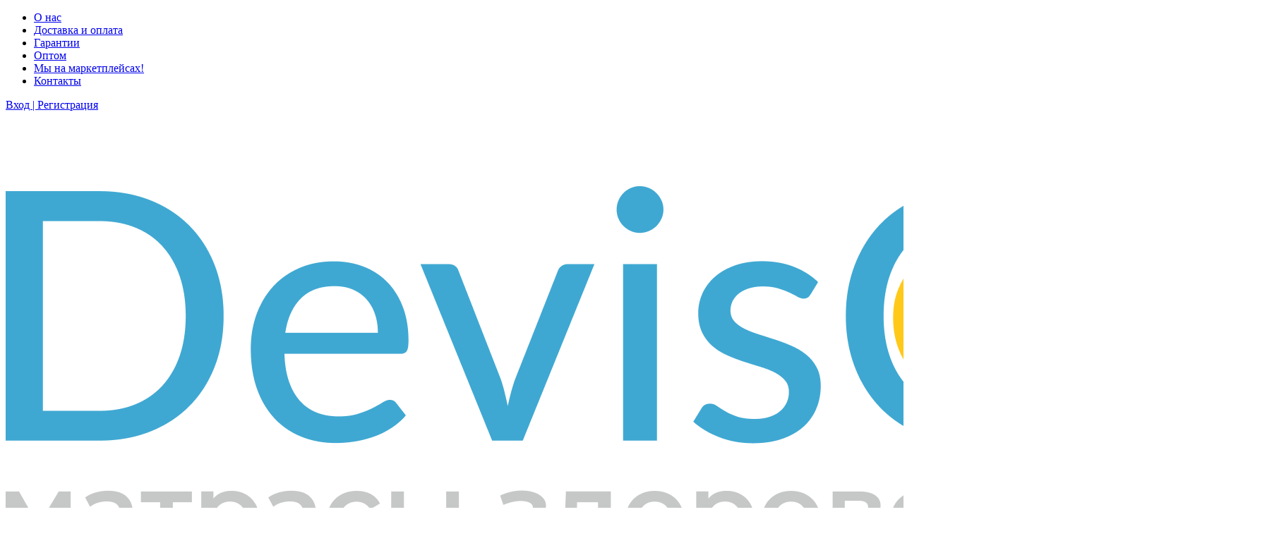

--- FILE ---
content_type: text/html; charset=utf-8
request_url: https://devison.ru/o-nas.html
body_size: 12143
content:
<!DOCTYPE html>
<html lang="ru" prefix="og: http://ogp.me/ns#">

<head>
    <meta http-equiv="Content-Type" content="text/html; charset=utf-8" />
    <meta name="viewport" content="width=device-width, initial-scale=1.0" />
    <meta name="csrf-token" content="7d0ccc2f5b577c72a298b19b201e509e9c7284b920c6fdd7a227e785d637aa3e" />
    <title>О компании Девисон &mdash; фабрика производитель ортопедических матрасов и товаров для сна &mdash; DEVISON</title>
<meta name="description" content="Официальный сайт интернет-магазина Devison. Собственное производство матрасов и товаров для сна, более 15 лет на рынке, контроль качества, экологичные материалы и доставка по всей России." />
<link rel="canonical" href="https://devison.ru/o-nas.html" />
<meta property="og:type" content="website">
<meta property="og:url" content="https://devison.ru/o-nas.html">
<meta property="og:title" content="О компании Девисон &mdash; фабрика производитель ортопедических матрасов и товаров для сна &mdash; DEVISON"/>
<meta property="og:description" content="Официальный сайт интернет-магазина Devison. Собственное производство матрасов и товаров для сна, более 15 лет на рынке, контроль качества, экологичные материалы и доставка по всей России."/>
<meta property="og:image" content="https://devison.ru/themes/devison/images/article/1.png"/>
<meta property="og:image:height" content="85"/>
<meta property="og:image:width" content="105"/>
<script>
const base_slug = 'shop';
const Currency = 'руб.';
const langEmptySmallCart = '<div class="cart-empty"><div class="cart-empty__icon"><svg width="1em" height="1em" viewBox="0 0 16 16" class="bi bi-cart-dash" fill="currentColor" xmlns="http://www.w3.org/2000/svg"><path fill-rule="evenodd" d="M6 7.5a.5.5 0 0 1 .5-.5h4a.5.5 0 0 1 0 1h-4a.5.5 0 0 1-.5-.5z"/><path fill-rule="evenodd" d="M0 1.5A.5.5 0 0 1 .5 1H2a.5.5 0 0 1 .485.379L2.89 3H14.5a.5.5 0 0 1 .491.592l-1.5 8A.5.5 0 0 1 13 12H4a.5.5 0 0 1-.491-.408L2.01 3.607 1.61 2H.5a.5.5 0 0 1-.5-.5zM3.102 4l1.313 7h8.17l1.313-7H3.102zM5 12a2 2 0 1 0 0 4 2 2 0 0 0 0-4zm7 0a2 2 0 1 0 0 4 2 2 0 0 0 0-4zm-7 1a1 1 0 1 0 0 2 1 1 0 0 0 0-2zm7 0a1 1 0 1 0 0 2 1 1 0 0 0 0-2z"/></svg></div><div class="cart-empty__title">Ваша корзина пуста</div><p class="cart-empty__text">Выберите в каталоге интересующий товар и нажмите кнопку «В корзину».</p></div>';
</script>
<link href="/public/assets/plugins/swiper/swiper-bundle.min.css?t=1760705383"  rel="stylesheet" />
<link href="/public/assets/plugins/bootstrap/bootstrap.css?t=1760705383"  rel="stylesheet" />
<link href="/themes/devison/css/template.css?t=1760705383"  rel="stylesheet" />
<link href="/themes/devison/css/variables.css?t=1760705383"  rel="stylesheet" />
<link href="/themes/devison/css/custom.css?t=1760705383"  rel="stylesheet" />
<link href="/themes/devison/css/devison.css?t=1760705383"  rel="stylesheet" />
    <link rel="shortcut icon" href="/upload/site/favicon.ico" type="image/x-icon">
    <!-- Yandex.Metrika counter --> <script type="text/javascript">     (function(m,e,t,r,i,k,a){         m[i]=m[i]||function(){(m[i].a=m[i].a||[]).push(arguments)};         m[i].l=1*new Date();         for (var j = 0; j < document.scripts.length; j++) {if (document.scripts[j].src === r) { return; }}         k=e.createElement(t),a=e.getElementsByTagName(t)[0],k.async=1,k.src=r,a.parentNode.insertBefore(k,a)     })(window, document,'script','https://mc.yandex.ru/metrika/tag.js', 'ym');      ym(46515588, 'init', {webvisor:true, clickmap:true, accurateTrackBounce:true, trackLinks:true}); </script> <noscript><div><img src="https://mc.yandex.ru/watch/46515588" style="position:absolute; left:-9999px;" alt=""  class="img-responsive" ></div></noscript> <!-- /Yandex.Metrika counter -->   
<meta name="yandex-verification" content="178bdad77c03439b" />
<meta name="google-site-verification" content="B-eeKJqCZDPftvYbygCzNzSrXpQK-LnnI1a_HyvFUAk" /></head>

<body class="desktop content">
    
    <header class="page-header">

        <div class="page-header__top">
            <div class="container">
                <div class="page-header__top-inner">
                                    <div class="page-header__top-menu">
                        
<ul id="mainmenu" class="sm sm-clean">
        <li class=""><a  href="/o-nas.html" target="_self" >О нас</a></li><li class=""><a  href="/dostavka.html" target="_self" >Доставка и оплата</a></li><li class=""><a  href="/garantii.html" target="_self" >Гарантии</a></li><li class=""><a  href="/matrasy-optom.html" target="_self" >Оптом</a></li><li class=""><a  href="/my-na-marketpleisah.html" target="_self" >Мы на маркетплейсах!</a></li><li class=""><a  href="/kontakty.html" target="_self" >Контакты</a></li></ul>                    </div>
                    <div class="page-header__login-links">
				    <a class="page-header__login-link" href="/personal/enter"><span
        class="page-header__login-link-icon"></span><span>Вход | Регистрация</span></a></div>
	
                </div>
            </div>
        </div>

        <div class="page-header__main">
            <div class="container">
                <div class="page-header__main-inner">
                    <div class="page-header__logo">
                        
    <a href="/" class="logo">
        <img src="/upload/site/logo.png" alt="DEVISON" />
    </a>
                    </div>

                    
<form class="shop-search feild-search" action="/shop/search" method="GET">
    <div class="shop-search__inner feild-search__input-wrap">
        <input list="searchdata" class="form-control inp feild-search__input" name="query" placeholder="Поиск по сайту"
            autocomplete="off" />
        <button class="feild-search__btn search" type="submit"></button>
        <datalist id="searchdata"></datalist>
    </div>
</form>                    <div class="page-header__feedback">
                        <div class="page-header__phone-and-worktime">
                            <div class="page-header__worktime">
  <p>Пн-Вс с 9:00 до 20:00</p>
</div>
                            <div class="page-header__phone">
  <a href="tel:+74957419972">+7 (495) 741-99-72</a>
</div>
                        </div>
                        <div class="page-header__feedback-button"><a class="btn  btn--main sendrequest" data-name="1"
                                href="javascript:">Заказать звонок</a>
                        </div>
                    </div>



                    
<div class="page-header__action">
    <ul class="user-nav">
                            <li class="user-nav__item">
                <a class="user-nav__link position-relative" href="/shop/wishlist" id="wishlist">
                    <svg width="27" height="26" viewBox="0 0 27 26" fill="none" xmlns="http://www.w3.org/2000/svg">
                        <path
                            d="M23.9355 7.2008C23.5952 6.41277 23.1045 5.69866 22.4908 5.09846C21.8767 4.49646 21.1526 4.01806 20.358 3.68928C19.534 3.34699 18.6503 3.17179 17.758 3.17385C16.5063 3.17385 15.285 3.51662 14.2236 4.16408C13.9697 4.31896 13.7285 4.48908 13.5 4.67443C13.2715 4.48908 13.0303 4.31896 12.7764 4.16408C11.715 3.51662 10.4937 3.17385 9.24199 3.17385C8.34062 3.17385 7.46719 3.3465 6.64199 3.68928C5.84473 4.01935 5.12617 4.49416 4.50918 5.09846C3.89472 5.69798 3.40387 6.41226 3.06445 7.2008C2.71152 8.02092 2.53125 8.89181 2.53125 9.7881C2.53125 10.6336 2.70391 11.5147 3.04668 12.411C3.33359 13.16 3.74492 13.9369 4.27051 14.7215C5.10332 15.9631 6.24844 17.258 7.67031 18.5707C10.0266 20.7467 12.36 22.2498 12.459 22.3108L13.0607 22.6967C13.3273 22.8668 13.6701 22.8668 13.9367 22.6967L14.5385 22.3108C14.6375 22.2473 16.9684 20.7467 19.3271 18.5707C20.749 17.258 21.8941 15.9631 22.727 14.7215C23.2525 13.9369 23.6664 13.16 23.9508 12.411C24.2936 11.5147 24.4662 10.6336 24.4662 9.7881C24.4688 8.89181 24.2885 8.02092 23.9355 7.2008ZM13.5 20.6883C13.5 20.6883 4.46094 14.8967 4.46094 9.7881C4.46094 7.2008 6.60137 5.10353 9.24199 5.10353C11.098 5.10353 12.7078 6.13947 13.5 7.65275C14.2922 6.13947 15.902 5.10353 17.758 5.10353C20.3986 5.10353 22.5391 7.2008 22.5391 9.7881C22.5391 14.8967 13.5 20.6883 13.5 20.6883Z"
                            fill="#3F4C6E"></path>
                    </svg>
                    <div class="desc-only">Избраное</div>
                    <span class="user-nav__note count">0</span>
                </a>
            </li>
                            <li class="user-nav__item">
                <a class="user-nav__link position-relative" href="/shop/compare.html" id="compare"><svg
                        width="26" height="26" viewBox="0 0 26 26" fill="none" xmlns="http://www.w3.org/2000/svg">
                        <path fill-rule="evenodd" clip-rule="evenodd"
                            d="M6.49996 14.0834C7.09827 14.0834 7.58329 14.5684 7.58329 15.1667V21.6667C7.58329 22.265 7.09827 22.75 6.49996 22.75C5.90165 22.75 5.41663 22.265 5.41663 21.6667V15.1667C5.41663 14.5684 5.90165 14.0834 6.49996 14.0834Z"
                            fill="#3F4C6E"></path>
                        <path fill-rule="evenodd" clip-rule="evenodd"
                            d="M13 3.25C13.5983 3.25 14.0833 3.73502 14.0833 4.33333V21.6667C14.0833 22.265 13.5983 22.75 13 22.75C12.4017 22.75 11.9166 22.265 11.9166 21.6667V4.33333C11.9166 3.73502 12.4017 3.25 13 3.25Z"
                            fill="#3F4C6E"></path>
                        <path fill-rule="evenodd" clip-rule="evenodd"
                            d="M19.5 9.75C20.0983 9.75 20.5833 10.235 20.5833 10.8333V21.6667C20.5833 22.265 20.0983 22.75 19.5 22.75C18.9017 22.75 18.4166 22.265 18.4166 21.6667V10.8333C18.4166 10.235 18.9017 9.75 19.5 9.75Z"
                            fill="#3F4C6E"></path>
                    </svg>
                    <div class="desc-only">Сравнение</div>
                    <span class="user-nav__note count">0</span>
                </a>
            </li>
        
                    
                <li class="user-nav__item dropdown usePopUpCart">
                    <div class="d-none"><span class="c_summ">0</span></div>
                    <a class="user-nav__link position-relative " href="/shop/order.html" id="s_cart">
                        <svg width="27" height="26" viewBox="0 0 27 26" fill="none" xmlns="http://www.w3.org/2000/svg">
                            <g clip-path="url(#clip0_38_1363)">
                                <path
                                    d="M0.5 4.0625C0.5 3.84701 0.585602 3.64035 0.737976 3.48798C0.890349 3.3356 1.09701 3.25 1.3125 3.25H3.75C3.93124 3.25005 4.10726 3.31069 4.25006 3.42229C4.39287 3.53389 4.49427 3.69002 4.53812 3.86587L5.19625 6.5H24.0625C24.1859 6.50003 24.3077 6.52818 24.4186 6.58231C24.5295 6.63644 24.6267 6.71512 24.7026 6.81239C24.7786 6.90966 24.8314 7.02295 24.857 7.14367C24.8827 7.2644 24.8805 7.38938 24.8506 7.50912L22.4131 17.2591C22.3693 17.435 22.2679 17.5911 22.1251 17.7027C21.9823 17.8143 21.8062 17.8749 21.625 17.875H7C6.81876 17.8749 6.64274 17.8143 6.49994 17.7027C6.35713 17.5911 6.25573 17.435 6.21188 17.2591L3.11625 4.875H1.3125C1.09701 4.875 0.890349 4.7894 0.737976 4.63702C0.585602 4.48465 0.5 4.27799 0.5 4.0625ZM5.6025 8.125L7.63375 16.25H20.9912L23.0225 8.125H5.6025ZM8.625 21.125C8.19402 21.125 7.7807 21.2962 7.47595 21.601C7.17121 21.9057 7 22.319 7 22.75C7 23.181 7.17121 23.5943 7.47595 23.899C7.7807 24.2038 8.19402 24.375 8.625 24.375C9.05598 24.375 9.4693 24.2038 9.77405 23.899C10.0788 23.5943 10.25 23.181 10.25 22.75C10.25 22.319 10.0788 21.9057 9.77405 21.601C9.4693 21.2962 9.05598 21.125 8.625 21.125ZM5.375 22.75C5.375 21.888 5.71741 21.0614 6.3269 20.4519C6.9364 19.8424 7.76305 19.5 8.625 19.5C9.48695 19.5 10.3136 19.8424 10.9231 20.4519C11.5326 21.0614 11.875 21.888 11.875 22.75C11.875 23.612 11.5326 24.4386 10.9231 25.0481C10.3136 25.6576 9.48695 26 8.625 26C7.76305 26 6.9364 25.6576 6.3269 25.0481C5.71741 24.4386 5.375 23.612 5.375 22.75ZM20 21.125C19.569 21.125 19.1557 21.2962 18.851 21.601C18.5462 21.9057 18.375 22.319 18.375 22.75C18.375 23.181 18.5462 23.5943 18.851 23.899C19.1557 24.2038 19.569 24.375 20 24.375C20.431 24.375 20.8443 24.2038 21.149 23.899C21.4538 23.5943 21.625 23.181 21.625 22.75C21.625 22.319 21.4538 21.9057 21.149 21.601C20.8443 21.2962 20.431 21.125 20 21.125ZM16.75 22.75C16.75 21.888 17.0924 21.0614 17.7019 20.4519C18.3114 19.8424 19.138 19.5 20 19.5C20.862 19.5 21.6886 19.8424 22.2981 20.4519C22.9076 21.0614 23.25 21.888 23.25 22.75C23.25 23.612 22.9076 24.4386 22.2981 25.0481C21.6886 25.6576 20.862 26 20 26C19.138 26 18.3114 25.6576 17.7019 25.0481C17.0924 24.4386 16.75 23.612 16.75 22.75Z"
                                    fill="#3F4C6E"></path>
                            </g>
                            <defs>
                                <clipPath id="clip0_38_1363">
                                    <rect width="26" height="26" fill="white" transform="translate(0.5)"></rect>
                                </clipPath>
                            </defs>
                        </svg><span>Корзина</span>
                        <span class="user-nav__note c_count count">0</span>
                    </a>
                    <div class="dropdown__content dropdown__content--right hidden-on-mobile">
                        <div class="cart-dropdown">
                            <div class="cart" id="s_cart">
                                <div class="cart-empty"><div class="cart-empty__icon"><svg width="1em" height="1em" viewBox="0 0 16 16" class="bi bi-cart-dash" fill="currentColor" xmlns="http://www.w3.org/2000/svg"><path fill-rule="evenodd" d="M6 7.5a.5.5 0 0 1 .5-.5h4a.5.5 0 0 1 0 1h-4a.5.5 0 0 1-.5-.5z"/><path fill-rule="evenodd" d="M0 1.5A.5.5 0 0 1 .5 1H2a.5.5 0 0 1 .485.379L2.89 3H14.5a.5.5 0 0 1 .491.592l-1.5 8A.5.5 0 0 1 13 12H4a.5.5 0 0 1-.491-.408L2.01 3.607 1.61 2H.5a.5.5 0 0 1-.5-.5zM3.102 4l1.313 7h8.17l1.313-7H3.102zM5 12a2 2 0 1 0 0 4 2 2 0 0 0 0-4zm7 0a2 2 0 1 0 0 4 2 2 0 0 0 0-4zm-7 1a1 1 0 1 0 0 2 1 1 0 0 0 0-2zm7 0a1 1 0 1 0 0 2 1 1 0 0 0 0-2z"/></svg></div><div class="cart-empty__title">Ваша корзина пуста</div><p class="cart-empty__text">Выберите в каталоге интересующий товар и нажмите кнопку «В корзину».</p></div>                            </div>
                            <div class="cart-dropdown__total" style="display:none">
                                <span>Итого:</span>
                                <span class="c_summ">0</span> <span>руб.</span>
                                <a href="/shop/order.html" class="btn btn-primary d-block mt-3">Оформить заказ</a>
                            </div>

                        </div>
                    </div>
                </li>
                        </ul>
</div>                    <div class="page-header__burger">
                        <button class="burger" type="button" aria-label="Открыть главное меню"
                            data-offcanvas="open"><span class="burger__line">Открыть главное меню</span>
                        </button>
                    </div>
                </div>

            </div>
        </div>
                <div class="page-header__bottom">
            <div class="container">
                <div class="page-header__bottom-menu">
                    <nav class="main-nav">
                        <ul class="menu">
                            <li class="menu-item is-catalog-link"><a href="/shop/matrasy">Матрасы</a></li>
                            <li class="menu-item"><a href="/shop/detskie-matrasy">Детские матрасы</a></li>
                            <li class="menu-item"><a href="/shop/beskarkasnaja-mebel">Бескаркасная мебель</a></li>
                            <li class="menu-item "><a href="/shop/podushki">Подушки</a>

                            </li>
                            <li class="menu-item"><a href="/shop/namatrasniki">Наматрасники</a></li>
                            <li class="menu-item is-promo-link"><a href="/shop/akcii">Акции</a></li>
                        </ul>                    </nav>
                    <div class="mega-menu">
                        <div class="mega-menu__inner">
                            <div class="mega-menu__aside">
                                <div class="mega-menu__aside-menu">
                                    <ul>
                                        <li class="mega-menu__menu-item is-active"><a class="mega-menu__menu-link"
                                                href="#">Матрасы<span>(106)</span></a></li>
                                        <li class="mega-menu__menu-item"><a class="mega-menu__menu-link" 
                                                href="#">Детские матрасы<span>(106)</span></a></li>
                                        <li class="mega-menu__menu-item"><a class="mega-menu__menu-link"
                                                href="/shop/namatrasniki">Наматрастники<span>(24)</span></a></li>                                                                             
                                        <li class="mega-menu__menu-item"><a class="mega-menu__menu-link"
                                                href="/shop/podushki">Ортопедические подушки<span>(56)</span></a></li>
                                        <li class="mega-menu__menu-item"><a class="mega-menu__menu-link"
                                                href="/shop/beskarkasnaja-mebel">Бескаркасная мебель<span>(56)</span></a></li>                                                      
                                    </ul>
                                </div>
                            </div>
                            <div class="mega-menu__content">
                                <div class="mega-menu__content-item is-active">
                                    <div class="mega-menu__content-row">
                                        <div class="mega-menu__column">
                                            <div class="mega-menu__title">Тип</div>
                                            <div class="mega-menu__menu">
                                                <ul>
                                                    <li><a href="/shop/matrasy">Все матрасы</a></li>
                                                    <li><a href="/shop/bespruzhinnye-matrasy">Беспружинные</a></li>
                                                    <li><a href="/shop/pruzhinnye-matrasy">Пружинные</a></li>
                                                    <li><a href="/shop/serija-marketpleisy">Серия Маркетплейсы</a></li>
                                                </ul>
                                            </div>
                                        </div>
                                        <div class="mega-menu__column">
                                            <div class="mega-menu__title">Популярные размеры</div>
                                            <div class="mega-menu__sizes">
                                                <ul>
                                                    <li><a href="/shop/matrasy/70x190">70x190</a></li>
                                                    <li><a href="/shop/matrasy/70x200">70x200</a></li>
                                                    <li><a href="/shop/matrasy/80x190">80x190</a></li>
                                                    <li><a href="/shop/matrasy/80x200">80x200</a></li>
                                                    <li><a href="/shop/matrasy/90x190">90x190</a></li>
                                                    <li><a href="/shop/matrasy/90x200">90x200</a></li>
                                                    <li><a href="/shop/matrasy/100x200">100x200</a></li>
                                                    <li><a href="/shop/matrasy/110x200">110x200</a></li>
                                                    <li><a href="/shop/matrasy/120x200">120x200</a></li>
                                                    <li><a href="/shop/matrasy/130x200">130x200</a></li>
                                                    <li><a href="/shop/matrasy/140x200">140x200</a></li>
                                                    <li><a href="/shop/matrasy/150x200">150x200</a></li>
                                                    <li><a href="/shop/matrasy/160x200">160x200</a></li>
                                                    <li><a href="/shop/matrasy/170x200">170x200</a></li>
                                                    <li><a href="/shop/matrasy/180x200">180x200</a></li>
                                                    <li><a href="/shop/matrasy/200x200">200x200</a></li>
                                                    
                                                </ul>
                                            </div>
                                        </div>
                                        <div class="mega-menu__column">
                                            <div class="mega-menu__title">Жесткость</div>
                                            <div class="mega-menu__menu">
                                                <ul>
                                                    <li><a href="/shop/matrasy/zhestkie">Жесткий</a></li>
                                                    <li><a href="/shop/matrasy/myagkie">Мягкий</a></li>
                                                    <li><a href="/shop/matrasy/umerenno-zhestkie">Умерено жесткий</a></li>
                                                    <li><a href="/shop/matrasy/umerenno-myagkie">Умерено мягкий</a></li>
                                                    <li><a href="/shop/matrasy/sredney-zhestkosti">Средний</a></li>
                                                </ul>
                                            </div>
                                        </div>
                                        <div class="mega-menu__column">
                                            <div class="mega-menu__title">Материал</div>
                                            <div class="mega-menu__menu">
                                                <ul>
                                                    
                                                    <li><a href="/shop/matrasy?filter%5B10%5D%5B%5D=hollkon&is_filter=1">Холлкон</a></li>
                                                    <li><a href="/shop/matrasy?filter%5B10%5D%5B%5D=yekopena&is_filter=1">Экопена</a></li>
                                                </ul>
                                            </div>
                                        </div>
                                    </div>                                </div>
                                <div class="mega-menu__content-item">
                                    <div class="mega-menu__content-row">
                                        <div class="mega-menu__column">
                                            <div class="mega-menu__title">Тип</div>
                                            <div class="mega-menu__menu">
                                                <ul>
                                                    <li><a href="/shop/detskie-matrasy">Все детские матрасы</a></li>
                                                    <li><a href="/shop/detskie-matrasy-0-1-god">Детские от 0 до 1 года</a></li>
                                                    <li><a href="/shop/detskie-matrasy-ot-3-let">Детские от 3 лет</a></li>                                                   
                                                </ul>
                                            </div>
                                        </div>
                                        <div class="mega-menu__column">
                                            <div class="mega-menu__title">Популярные размеры</div>
											<div class="mega-menu__sizes">
												<ul>
													<li><a href="/shop/detskie-matrasy/60x120">60x120</a></li>
													<li><a href="/shop/detskie-matrasy/60x140">60x140</a></li>
													<li><a href="/shop/detskie-matrasy/60x160">60x160</a></li>
													<li><a href="/shop/detskie-matrasy/60x180">60x180</a></li>
													<li><a href="/shop/detskie-matrasy/70x120">70x120</a></li>
													<li><a href="/shop/detskie-matrasy/70x140">70x140</a></li>
													<li><a href="/shop/detskie-matrasy/70x160">70x160</a></li>
													<li><a href="/shop/detskie-matrasy/70x180">70x180</a></li>
													<li><a href="/shop/detskie-matrasy/80x180">80x180</a></li>
												</ul>
											</div>
                                        </div>
                                        <div class="mega-menu__column">
                                            <div class="mega-menu__title">Жесткость</div>
                                            <div class="mega-menu__menu">
                                                <ul>
                                                    <li><a href="/shop/detskie-matrasy/zhestkie">Жесткий</a></li>                                                    
                                                    <li><a href="/shop/detskie-matrasy/umerenno-zhestkie">Умерено жесткий</a></li>
                                                    <li><a href="/shop/detskie-matrasy/umerenno-myagkie">Умерено мягкий</a></li>
                                                    <li><a href="/shop/detskie-matrasy/sredney-zhestkosti">Средний</a></li>
                                                </ul>
                                            </div>
                                        </div>
                                        <!--<div class="mega-menu__column">
                                            <div class="mega-menu__title">Материал</div>
                                            <div class="mega-menu__menu">
                                                <ul>
                                                    
                                                    <li><a href="/shop/matrasy?filter%5B10%5D%5B%5D=hollkon&is_filter=1">Холлкон</a></li>
                                                    <li><a href="/shop/matrasy?filter%5B10%5D%5B%5D=yekopena&is_filter=1">Экопена</a></li>
                                                </ul>
                                            </div>
                                        </div>-->
                                    </div>                                </div>
                                <div class="mega-menu__content-item">
                                    <div class="mega-menu__content-row">
                                        <!--<div class="mega-menu__column">
                                            <div class="mega-menu__title">Тип</div>
                                            <div class="mega-menu__menu">
                                                <ul>
                                                    <li><a href="/shop/matrasy">Все матрасы</a></li>
                                                    <li><a href="/shop/bespruzhinnye-matrasy">Беспружинные</a></li>
                                                    <li><a href="/shop/pruzhinnye-matrasy">Пружинные</a></li>                                                   
                                                </ul>
                                            </div>
                                        </div>-->
                                        <div class="mega-menu__column">
                                            <div class="mega-menu__title">Популярные размеры</div>
                                            <div class="mega-menu__sizes">
                                              <ul>
                                                  <li><a href="/shop/namatrasniki/80x200">80x200</a></li>
                                                  <li><a href="/shop/namatrasniki/90x200">90x200</a></li>
                                                  <li><a href="/shop/namatrasniki/120x200">120x200</a></li>
                                                  <li><a href="/shop/namatrasniki/140x200">140x200</a></li>
                                                  <li><a href="/shop/namatrasniki/160x200">160x200</a></li>
                                                  <li><a href="/shop/namatrasniki/180x200">180x200</a></li>
                                              </ul>
                                            </div>
                                        </div>
                                        <div class="mega-menu__column">
                                            <div class="mega-menu__title">Жесткость</div>
                                            <div class="mega-menu__menu">
                                                <ul>
                                                    <li><a href="/shop/namatrasniki?filter%5B6%5D%5B%5D=2&is_filter=1">Умерено мягкий</a></li>

                                                </ul>
                                            </div>
                                        </div>
                                        <div class="mega-menu__column">
                                            <div class="mega-menu__title">Материал</div>
                                            <div class="mega-menu__menu">
                                                <ul>
                                                    
                                                    <li><a href="/shop/namatrasniki?filter%5B10%5D%5B%5D=hollkon&is_filter=1">Холлкон</a></li>

                                                </ul>
                                            </div>
                                        </div>
                                    </div>                                </div>
                            </div>
                        </div> 
                    </div>
                </div>

            </div>
        </div>
    </header>
    <div class="offcanvas-mobile" >
        <div class="offcanvas-mobile__header">
            <div class="offcanvas-mobile__logo">
                
    <a href="/" class="logo">
        <img src="/upload/site/logo.png" alt="DEVISON" />
    </a>
            </div>
            <button class="close" type="button" aria-label="Закрыть" title="Закрыть"
                data-offcanvas="close"><span>Закрыть</span></button>
        </div>
        <div class="offcanvas-mobile__body">
            <nav class="main-nav">
                
<nav role="navigation">
		<ul id="menu5">
			<li class=""><a class="current" href="/o-nas.html" target="_self" >О нас</a></li><li class=""><a  href="/dostavka.html" target="_self" >Доставка и оплата</a></li><li class=""><a  href="/shop" target="_self" >Каталог</a></li><li class=""><a  href="/garantii.html" target="_self" >Гарантии</a></li><li class=""><a  href="/matrasy-optom.html" target="_self" >Оптом</a></li><li class=""><a  href="#" target="_self" >Отзывы</a></li><li class=""><a  href="/my-na-marketpleisah.html" target="_self" >Мы на маркетплейсах!</a></li><li class=""><a  href="/kontakty.html" target="_self" >Контакты</a></li>		</ul>
</nav>            </nav>
        </div>
        <div class="offcanvas-mobile__footer">
             <div class="page-header__phone-and-worktime ">
                            <div class="page-header__worktime">
  <p>Пн-Вс с 9:00 до 20:00</p>
</div>
                            <div class="page-header__phone">
  <a href="tel:+74957419972">+7 (495) 741-99-72</a>
</div>
                        </div>
                        <div class="page-header__feedback-button mt-3"><a class="btn  btn--main sendrequest" data-name="1"
                                href="javascript:">Заказать звонок</a>
                        </div>
        </div>
    </div>
    <main>
                    <div class="container">
  <div class="rcrumbs" id="breadcrumbs">
    <ul class="breadcrumb" itemscope itemtype="https://schema.org/BreadcrumbList">
                        <li class="breadcrumb-item" itemprop="itemListElement" itemscope itemtype="https://schema.org/ListItem"><a href="/" itemprop="item">
              <meta itemprop="position" content="0"><span itemprop="name">Главная</span>
            </a><span class="divider"></span></li>
                                <li class="breadcrumb-item active" itemprop="itemListElement" itemscope itemtype="https://schema.org/ListItem">
            <meta itemprop="position" content="1"><span itemprop="name">О нас</span>
          </li>
                  </ul>
  </div>
</div>
        
        
        
                                <div class="widgets "><div class="container">
        <div class="article" itemscope itemtype="http://schema.org/Article">
        <div class="article__content">
                                        <h1 class="article__title" itemprop="headline">О нас</h1>
                        <div itemprop="articleBody"><div class="about-company">
<p>Devison — это больше чем компания. Это команда, которая верит, что качественный сон должен быть доступен каждому. Наша миссия проста: подарить людям их личный «островок спокойствия» — матрас, который станет основой для восстановления сил после насыщенного дня.</p>

<p>Мы понимаем, как бывает непросто: работа, дом, учеба, повседневные заботы... Именно поэтому делаем всё, чтобы наши матрасы сочетали в себе высочайшее качество, экологическую безопасность и доступную цену.  </p>

<div class="about-company__advantages">
<div class="advantage"><img alt="" class="advantage__image" src="/themes/devison/images/article/1.png" />
<div class="advantage__title">15 летний опыт<br />
успешной деятельности<br />
на российском рынке</div>
</div>

<div class="advantage"><img alt="" class="advantage__image" src="/themes/devison/images/article/2.png" />
<div class="advantage__title">18 месяцев гарантии<br />
на все изделия</div>
</div>

<div class="advantage"><img alt="" class="advantage__image" src="/themes/devison/images/article/3.png" />
<div class="advantage__title">Мировые<br />
стандарты качества</div>
</div>

<div class="advantage"><img alt="" class="advantage__image" src="/themes/devison/images/article/4.png" />
<div class="advantage__title">Доступные<br />
цены</div>
</div>
</div>

<div class="about-company__products-title">В каталоге продукции, выпускаемой под торговой маркой Devison представлены:</div>

<div class="about-company__products">
<div class="images-list">
<div class="images-item"><span class="images-item__icon"> <img alt="" src="/themes/devison/images/caticon/1.png" /> </span> Пружинные матрасы</div>

<div class="images-item"><span class="images-item__icon"> <img alt="" src="/themes/devison/images/caticon/2.png" /> </span> Беспружинные изделия</div>

<div class="images-item"><span class="images-item__icon"> <img alt="" src="/themes/devison/images/caticon/3.png" /> </span> Детские модели матрасов</div>

<div class="images-item"><span class="images-item__icon"> <img alt="" src="/themes/devison/images/caticon/4.png" /> </span> Наматрасники разных размеров</div>

<div class="images-item"><span class="images-item__icon"> <img alt="" src="/themes/devison/images/caticon/5.png" /> </span> Одеяла</div>

<div class="images-item"><span class="images-item__icon"> <img alt="" src="/themes/devison/images/caticon/6.png" /> </span> Подушки</div>

<div class="images-item"><span class="images-item__icon"> <img alt="" src="/themes/devison/images/caticon/7.png" /> </span> Ортопедические основания</div>

<div class="images-item"> </div>

<div class="images-item">Devison: Ваш островок спокойствия после любого дня.</div>
</div>
</div>
</div>

<section class="ready-help ready-help--onas full-width-block">
<div class="container">
<div class="ready-help__inner">
<div class="ready-help__content">
<h2 class="ready-help__title">Обратная связь</h2>

<div class="ready-help__subtitle">Если у вас возникли вопросы, вы можете связаться с нами заполнив форму обратной связи, и наши менеджеры в кротчайший срок вам перезвонят</div>

<div class="ready-help__subtitle-low"> А так же позвонив нам по телефону:</div>

<div class="ready-help__phone"><a href="tel:+84957239972">8 (495) 7</a>41 99 72</div>

<div class="ready-help__subtitle-low">Ежедневно с 9.00 до 20.00</div>
</div>
<div class="form-desc-title"></div>
<form id="cc-mm-form-17"
      data-callback=""
      name="userform"
      enctype="multipart/form-data"
      action="/forms/process"
      method="POST" class="validate"
>
    <input type="hidden" name="form_id" value="17">
    <input type="hidden" name="csrf_token" value="7d0ccc2f5b577c72a298b19b201e509e9c7284b920c6fdd7a227e785d637aa3e"/>
    <input type="hidden" name="user_info" value="" class="d-none">
    <div class="row">

                    <div class="mb-3  col-md-12">
                                <input placeholder="Имя" type="text"  name="field[206]" value="" class="form-control"  />            </div>
                    <div class="mb-3  col-md-12">
                                <input inputmode="tel" placeholder="Телефон" type="tel" require="require" name="field[207]" value="" class="form-control masked" data-check-pattern="[A-Fa-f0-9]" />            </div>
                    <div class="mb-3  col-md-12">
                                <textarea placeholder="Сообщение"  name="field[208]"  class="form-control"></textarea>            </div>
        
        <div class="mb-3 col-md-12">
            <button class="btn btn-primary" type="submit" disabled>
                Отправить            </button>
        </div>

        <div class="col-md-12"><div class="form-agreement-yes form-check ">
    <label class="form-check-label">
        <input class="form-check-input" name="is_allowed_personal" value="1" type="checkbox">
        Нажимая на кнопку "Отправить", я даю своё <a href="/soglasie-na-obrabotku-personalnyh-dannyh.html" target="_blank">
            согласие на обработку моих персональных данных</a> и подтверждаю ознакомление с <a href="/politika-konfidencialnosti.html" target="_blank"> политикой в
            отношении обработки персональных
            данных</a>
    </label>
</div>

</div>

    </div>
    <div class="alert alert-danger errors mt-3"></div>
</form></div>
</div>
</section></div>
        </div>
 


    </div>
    </div>
<style>
.page-footer{
	margin-top:40px;
}

</style></div>                    
        
<div class="mobile-fixed-menu">
  <div class="mobile-fixed-menu__left">
    <a href="https://api.whatsapp.com/send/?phone=79857239972&text&type=phone_number&app_absent=0" class="mobile-fixed-menu__link">
      <svg xmlns="http://www.w3.org/2000/svg" viewBox="0 0 448 512">
        <path d="M380.9 97.1C339 55.1 283.2 32 223.9 32c-122.4 0-222 99.6-222 222 0 39.1 10.2 77.3 29.6 111L0 480l117.7-30.9c32.4 17.7 68.9 27 106.1 27h.1c122.3 0 224.1-99.6 224.1-222 0-59.3-25.2-115-67.1-157zm-157 341.6c-33.2 0-65.7-8.9-94-25.7l-6.7-4-69.8 18.3L72 359.2l-4.4-7c-18.5-29.4-28.2-63.3-28.2-98.2 0-101.7 82.8-184.5 184.6-184.5 49.3 0 95.6 19.2 130.4 54.1 34.8 34.9 56.2 81.2 56.1 130.5 0 101.8-84.9 184.6-186.6 184.6zm101.2-138.2c-5.5-2.8-32.8-16.2-37.9-18-5.1-1.9-8.8-2.8-12.5 2.8-3.7 5.6-14.3 18-17.6 21.8-3.2 3.7-6.5 4.2-12 1.4-32.6-16.3-54-29.1-75.5-66-5.7-9.8 5.7-9.1 16.3-30.3 1.8-3.7 .9-6.9-.5-9.7-1.4-2.8-12.5-30.1-17.1-41.2-4.5-10.8-9.1-9.3-12.5-9.5-3.2-.2-6.9-.2-10.6-.2-3.7 0-9.7 1.4-14.8 6.9-5.1 5.6-19.4 19-19.4 46.3 0 27.3 19.9 53.7 22.6 57.4 2.8 3.7 39.1 59.7 94.8 83.8 35.2 15.2 49 16.5 66.6 13.9 10.7-1.6 32.8-13.4 37.4-26.4 4.6-13 4.6-24.1 3.2-26.4-1.3-2.5-5-3.9-10.5-6.6z" fill="#86c011"></path>
      </svg>
      <span class="mobile-fixed-menu__link-text">WhatsApp</span>
    </a>
    <a href="https://t.me/+gSFwGI3KMX0wMDc6" class="mobile-fixed-menu__link">
      <svg xmlns="http://www.w3.org/2000/svg" viewBox="0 0 496 512"><path d="M248 8C111 8 0 119 0 256s111 248 248 248 248-111 248-248S385 8 248 8zm121.8 169.9l-40.7 191.8c-3 13.6-11.1 16.9-22.4 10.5l-62-45.7-29.9 28.8c-3.3 3.3-6.1 6.1-12.5 6.1l4.4-63.1 114.9-103.8c5-4.4-1.1-6.9-7.7-2.5l-142 89.4-61.2-19.1c-13.3-4.2-13.6-13.3 2.8-19.7l239.1-92.2c11.1-4 20.8 2.7 17.2 19.5z" fill="#86c011"></path></svg>
      <span class="mobile-fixed-menu__link-text">Telegram</span>
    </a>
  </div>
 <div class="mobile-fixed-menu__center">
    <button class="mobile-fixed-menu__toggler burger" type="button" aria-label="Открыть главное меню" data-offcanvas="open">
      <span class="mobile-fixed-menu__toggler-icon">
        <svg width="24" height="20" viewBox="0 0 24 20" fill="none" xmlns="http://www.w3.org/2000/svg">
          <path d="M0.632617 2.54971C0.44043 2.35752 0.34668 2.11377 0.34668 1.81846C0.34668 1.52314 0.44043 1.27939 0.632617 1.08721C0.824805 0.895019 1.06855 0.80127 1.36387 0.80127H22.7482C23.0436 0.80127 23.2873 0.895019 23.4795 1.08721C23.6717 1.27939 23.7654 1.52314 23.7654 1.81846C23.7654 2.11377 23.6717 2.35752 23.4795 2.54971C23.2873 2.74189 23.0436 2.83564 22.7482 2.83564H1.36387C1.06855 2.83564 0.824805 2.74189 0.632617 2.54971ZM23.4795 9.23408C23.6717 9.42627 23.7654 9.67002 23.7654 9.96533C23.7654 10.2606 23.6717 10.5044 23.4795 10.6966C23.2873 10.8888 23.0436 10.9825 22.7482 10.9825H1.36387C1.06855 10.9825 0.824805 10.8888 0.632617 10.6966C0.44043 10.5044 0.34668 10.2606 0.34668 9.96533C0.34668 9.67002 0.44043 9.42627 0.632617 9.23408C0.824805 9.04189 1.06855 8.94814 1.36387 8.94814H22.7482C23.0436 8.94814 23.2873 9.04189 23.4795 9.23408ZM23.4795 17.3763C23.6717 17.5685 23.7654 17.8122 23.7654 18.1075C23.7654 18.4028 23.6717 18.6466 23.4795 18.8388C23.2873 19.031 23.0436 19.1247 22.7482 19.1247H1.36387C1.06855 19.1247 0.824805 19.031 0.632617 18.8388C0.44043 18.6466 0.34668 18.4028 0.34668 18.1075C0.34668 17.8122 0.44043 17.5685 0.632617 17.3763C0.824805 17.1841 1.06855 17.0903 1.36387 17.0903H22.7482C23.0436 17.0903 23.2873 17.1888 23.4795 17.3763Z" fill="#fff"></path>
        </svg>
      </span>
      <span class="mobile-fixed-menu__toggler-text">Меню</span>
    </button>
  </div>
  <div class="mobile-fixed-menu__right">
    <a href="/shop/order.html" class="mobile-fixed-menu__link">
<svg xmlns="http://www.w3.org/2000/svg" viewBox="0 0 576 512"><path d="M528.1 301.3l47.3-208C578.8 78.3 567.4 64 552 64H159.2l-9.2-44.8C147.8 8 137.9 0 126.5 0H24C10.7 0 0 10.7 0 24v16c0 13.3 10.7 24 24 24h69.9l70.2 343.4C147.3 417.1 136 435.2 136 456c0 30.9 25.1 56 56 56s56-25.1 56-56c0-15.7-6.4-29.8-16.8-40h209.6C430.4 426.2 424 440.3 424 456c0 30.9 25.1 56 56 56s56-25.1 56-56c0-22.2-12.9-41.3-31.6-50.4l5.5-24.3c3.4-15-8-29.3-23.4-29.3H218.1l-6.5-32h293.1c11.2 0 20.9-7.8 23.4-18.7z" fill="#86c011"></path></svg>
      <span class="mobile-fixed-menu__link-text">Корзина</span>
      <span class="mobile-fixed-menu__link-count c_count">0</span></a>
    <a href="tel:+7 (495) 741-99-72" class="mobile-fixed-menu__link">
      <svg xmlns="http://www.w3.org/2000/svg" viewBox="0 0 512 512"><path d="M493.4 24.6l-104-24c-11.3-2.6-22.9 3.3-27.5 13.9l-48 112c-4.2 9.8-1.4 21.3 6.9 28l60.6 49.6c-36 76.7-98.9 140.5-177.2 177.2l-49.6-60.6c-6.8-8.3-18.2-11.1-28-6.9l-112 48C3.9 366.5-2 378.1 .6 389.4l24 104C27.1 504.2 36.7 512 48 512c256.1 0 464-207.5 464-464 0-11.2-7.7-20.9-18.6-23.4z" fill="#86c011"></path></svg>
      <span class="mobile-fixed-menu__link-text">Позвонить</span>
    </a>
  </div>
</div>
    </main>
    <footer class="page-footer">
        <div class="container">
            <div class="page-footer__row">
                <div class="page-footer__column">
                    <div class="page-footer__logo"> 
    <a href="/" class="logo">
        <img src="/upload/site/logo.png" alt="DEVISON" />
    </a>
</div>
                    <div class="page-footer__payment-info">
                        <div class="page-footer__payment-title">К оплате принимаем:</div>
                        <div class="page-footer__payment-icons"><img src="/upload/media/content/payment-visa.svg"
                                width="58" height="38" alt="картинка"><img
                                src="/upload/media/content/payment-master.svg" width="58" height="38"
                                alt="картинка"><img src="/upload/media/content/payment-mir.svg" width="58" height="38"
                                alt="картинка"></div>
                    </div>
                </div>
                <div class="page-footer__column">
                    <div class="page-footer__menu">
                        
<nav role="navigation">
		<ul id="menu2">
			<li class=""><a  href="/shop/pruzhinnye-matrasy" target="_self" >Матрасы</a></li><li class=""><a  href="/shop/detskie-matrasy" target="_self" >Детские матрасы</a></li><li class=""><a  href="/shop/podushki" target="_self" >Подушки</a></li><li class=""><a  href="/shop/namatrasniki" target="_self" >Наматрасники</a></li><li class=""><a  href="#" target="_self" >Акции</a></li>		</ul>
</nav>                    </div>
                </div>
                <div class="page-footer__column">
                    <div class="page-footer__menu page-footer__menu--thin">
                        
<ul id="menu3" class="menu-horizontal">
  <li class=""><a  href="/o-nas.html" target="_self" >О нас</a></li><li class=""><a  href="/dostavka.html" target="_self" >Доставка и оплата</a></li><li class=""><a  href="#" target="_self" >Гарантии</a></li><li class=""><a  href="/matrasy-optom.html" target="_self" >Оптом</a></li><li class=""><a  href="#" target="_self" >Отзывы</a></li><li class=""><a  href="/kontakty.html" target="_self" >Контакты</a></li></ul>
                    </div>
                </div>
                <div class="page-footer__column">
                    
<div class="page-footer__reviews">
                        <a href="https://market.yandex.ru/business--matrasy-devison/69974036?generalContext=t%3DshopInShop%3Bi%3D1%3Bbi%3D69974036%3B&rs=eJwzEv3EKMTBKLDwEKsEg8b3KcdlNa5e3S0LAE_gCCc%2C&searchContext=sins_ctx" 
   target="_blank" 
   rel="noopener noreferrer" 
   class="page-footer__reviews-link">

  <div class="page-footer__reviews-title">Отзывы в маркете</div>
  <div class="page-footer__reviews-stats">
      <div class="page-footer__reviews-count">4.8</div>
      <div class="page-footer__reviews-star"></div>
      <div class="page-footer__reviews-rating">12.1K оценок</div>
  </div>
  <div class="page-footer__reviews-icon">
      <img src="/upload/media/content/reviews-yandex.svg" width="120" height="23" alt="Отзывы на Яндекс.Маркете">
  </div>

</a>
                        <div class="page-footer__social">
                            <ul class="social">
                                <li class="social__link-wrap"><a class="social__link" href="https://t.me/devison_official" target="_blank" rel="noopener nofollow noreferrer"><img src="/upload/media/content/social-telegram.svg" width="16" height="16" alt="картинка"></a></li>
                                <li class="social__link-wrap"><a class="social__link" href="https://vk.com/devison_official" target="_blank" rel="noopener nofollow noreferrer"><img src="/upload/media/145813.png" width="16" height="16" alt="картинка"></a></li>
                            </ul>
                        </div>
                    </div>                </div>
                <div class="page-footer__column">
                    <div class="page-footer__worktime">
  <p>Пн. - Пт. с 9:00 до 18:00</p>
</div>
                    <div class="page-footer__phone-and-social">
                        <div class="page-footer__phones">
                            
  <a href="tel:+74957419972">+7 (495) 741-99-72</a>

<div class="page-footer__social">
  <ul class="social social--light social--lg">
    <li class="social__link-wrap">
      <a class="social__link" href="https://wa.me/79857239972?text=" target="_blank"
         rel="noopener nofollow noreferrer">
        <img src="/upload/media/content/social-whatsapp--color.svg" width="22" height="22" alt="WhatsApp                        </div>

                    </div>
                    <div class="page-footer__mail">
  <a href="mailto:info@devison.ru">info@devison.ru</a>
</div>
                    <div class="page-footer__feedback"><a class="btn  btn--main" href="#">Заказать звонок</a></div>
                </div>
            </div>
            <div class="page-footer__links"><a href="/soglasie-na-obrabotku-personalnyh-dannyh.html">Согласие на обработку персональных данных</a><a
                    href="/politika-konfidencialnosti.html">Политика конфиденциальности</a></div>
            <div class="page-footer__copyright">
                <div class="page-footer__copyright-text">©&nbsp;2006&nbsp;— 2025 devison - интернет-магазин матрасов,
                    кроватей и постельного белья. Все права защищены.</div><a class="page-footer__develop"
                    href="https://daaa.ru/" target="_blank" rel="noopener nofollow noreferrer">
                    <div class="page-footer__develop-text">Разработка сайта:</div><img
                        src="/upload/media/content/daaa.svg" width="66" height="17" alt="картинка">
                </a>
            </div>
        </div>
    </footer>



    <!-- JAVASCRIPT FILES -->
    <script type="text/javascript">
        var plugin_path = '/public/assets/plugins/';
    </script>
    <link href="/public/assets/plugins/sweetalert/sweetalert.css?t=1760705383" rel="stylesheet"/>
<link href="/public/assets/plugins/toastr/toastr.css?t=1760705383" rel="stylesheet"/>
<link href="/public/assets/plugins/jquery.expandable/jquery.expandable.css?t=1760705383" rel="stylesheet"/>
<link href="/public/assets/plugins/fancybox/jquery.fancybox.min.css?t=1760705383" rel="stylesheet"/>
<link href="/themes/devison/fonts/fontawesome/css/all.min.css?t=1760705383" rel="stylesheet"/>
<script src="/public/assets/plugins/jquery/jquery-3.7.1.min.js?t=1760705383"></script><script src="/public/assets/js/scripts.js?t=1760705383"></script><script src="/public/js/jquery.total-storage.min.js?t=1760705383"></script><script src="/public/assets/plugins/fancybox/jquery.fancybox.min.js?t=1760705383"></script><script src="/public/assets/plugins/bootstrap/bootstrap.bundle.min.js?t=1760705383"></script><script src="/public/assets/plugins/jquery.expandable/jquery.expandable.js?t=1760705383"></script><script src="/public/assets/plugins/jquery.smartmenus/jquery.smartmenus.min.js?t=1760705383"></script><script src="/public/assets/plugins/jquery-rcrumbs/jquery.rcrumbs.js?t=1760705383"></script><script src="/public/assets/plugins/swiper/swiper-bundle.min.js?t=1760705383"></script><script src="/themes/devison/js/common.js?t=1760705383"></script><script src="/themes/devison/js/shop.js?t=1760705383"></script><script>const LANG_SEND = 'Отправить'; const LANG_CONTINUE = 'Продолжить'; const LANG_CLOSE = 'Закрыть'; const LANG_SAVE = 'Сохранить'; const LANG_CANCEL = 'Отмена'; const LANG_ATTENTION = 'Внимание'; const LANG_CONFIRM = 'Подтверждение действия'; const LANG_LOADING = 'Загрузка'; const LANG_ERROR = 'Ошибка'; const LANG_ADD = 'Добавить'; const LANG_SELECT = 'Выбрать'; </script><script type="application/ld+json">{"@context": "http://schema.org","@type": "Organization","address":{"@type": "PostalAddress","addressLocality":"Московская область, г.Ивантеевка","streetAddress":"ул.Толмачева 27"},"name": "Девисон","telephone": "+7 (495) 741-99-72"}</script>            </body>

</html>

--- FILE ---
content_type: image/svg+xml
request_url: https://devison.ru/upload/media/content/daaa.svg
body_size: 2207
content:
<svg width="66" height="17" viewBox="0 0 66 17" fill="none" xmlns="http://www.w3.org/2000/svg">
<g clip-path="url(#clip0_70_732)">
<path d="M0.789307 14.6843V1.34495C0.789307 1.05209 0.889307 0.805666 1.08931 0.605666C1.28931 0.405664 1.52859 0.305664 1.80716 0.305664H7.79646C10.8964 0.305664 13.15 0.927093 14.5572 2.16995C15.9714 3.40566 16.6786 5.34853 16.6786 7.99854C16.6786 10.6414 15.9714 12.5807 14.5572 13.8164C13.15 15.0521 10.8964 15.6699 7.79646 15.6699H1.80716C1.52859 15.6699 1.28931 15.5771 1.08931 15.3914C0.889307 15.1985 0.789307 14.9628 0.789307 14.6843ZM4.82859 12.6378H7.6786C9.60002 12.6378 10.9072 12.2878 11.6 11.5878C12.2929 10.8878 12.6393 9.69139 12.6393 7.99854C12.6393 6.29852 12.2929 5.09852 11.6 4.39852C10.9072 3.69138 9.60002 3.33781 7.6786 3.33781H4.82859V12.6378ZM19.4107 14.8985C18.4679 14.2414 17.9965 13.3128 17.9965 12.1128C17.9965 10.9128 18.4679 9.99137 19.4107 9.34853C20.3608 8.70565 21.5821 8.38424 23.075 8.38424H26.6215C26.6215 7.54853 26.4465 6.96636 26.0964 6.63781C25.7464 6.30922 25.1322 6.14497 24.2536 6.14497C23.3821 6.14497 22.7679 6.3628 22.4107 6.79854C22.0607 7.22707 21.6286 7.44138 21.1143 7.44138H19.5179C19.325 7.44138 19.1643 7.38067 19.0357 7.25925C18.9143 7.13066 18.8536 6.97354 18.8536 6.7878C18.8536 4.73779 20.8 3.71281 24.6929 3.71281C26.3929 3.71281 27.7572 4.09495 28.7858 4.85925C29.8143 5.61637 30.3286 6.79137 30.3286 8.38424V15.0164C30.3286 15.2092 30.2679 15.3664 30.1464 15.4878C30.025 15.6092 29.8679 15.6699 29.675 15.6699H27.6072C27.4143 15.6699 27.2572 15.6092 27.1357 15.4878C27.0143 15.3592 26.9536 15.2021 26.9536 15.0164V14.6843C25.825 15.4914 24.5214 15.8914 23.0429 15.8843C21.5714 15.8843 20.3608 15.5557 19.4107 14.8985ZM23.3322 10.8164C22.8322 10.8164 22.4357 10.9378 22.1429 11.1807C21.8572 11.4235 21.7143 11.7378 21.7143 12.1235C21.7143 12.5092 21.8643 12.8271 22.1643 13.0771C22.4643 13.3271 22.8893 13.4521 23.4393 13.4521C24.5393 13.4521 25.6 13.1307 26.6215 12.4878V10.8164H23.3322ZM33.725 14.8985C32.7821 14.2414 32.3107 13.3128 32.3107 12.1128C32.3107 10.9128 32.7821 9.99137 33.725 9.34853C34.675 8.70565 35.8964 8.38424 37.3893 8.38424H40.9357C40.9357 7.54853 40.7608 6.96636 40.4107 6.63781C40.0607 6.30922 39.4465 6.14497 38.5679 6.14497C37.6964 6.14497 37.0822 6.3628 36.725 6.79854C36.375 7.22707 35.9429 7.44138 35.4286 7.44138H33.8322C33.6393 7.44138 33.4786 7.38067 33.35 7.25925C33.2286 7.13066 33.1679 6.97354 33.1679 6.7878C33.1679 4.73779 35.1143 3.71281 39.0072 3.71281C40.7072 3.71281 42.0714 4.09495 43.1 4.85925C44.1286 5.61637 44.6429 6.79137 44.6429 8.38424V15.0164C44.6429 15.2092 44.5821 15.3664 44.4607 15.4878C44.3393 15.6092 44.1821 15.6699 43.9893 15.6699H41.9214C41.7286 15.6699 41.5714 15.6092 41.45 15.4878C41.3286 15.3592 41.2679 15.2021 41.2679 15.0164V14.6843C40.1393 15.4914 38.8357 15.8914 37.3572 15.8843C35.8857 15.8843 34.675 15.5557 33.725 14.8985ZM37.6465 10.8164C37.1464 10.8164 36.75 10.9378 36.4572 11.1807C36.1715 11.4235 36.0286 11.7378 36.0286 12.1235C36.0286 12.5092 36.1786 12.8271 36.4786 13.0771C36.7786 13.3271 37.2036 13.4521 37.7536 13.4521C38.8536 13.4521 39.9143 13.1307 40.9357 12.4878V10.8164H37.6465ZM48.0393 14.8985C47.0962 14.2414 46.6249 13.3128 46.6249 12.1128C46.6249 10.9128 47.0962 9.99137 48.0393 9.34853C48.9893 8.70565 50.2108 8.38424 51.7038 8.38424H55.2499C55.2499 7.54853 55.0752 6.96636 54.725 6.63781C54.3749 6.30922 53.7609 6.14497 52.8823 6.14497C52.0105 6.14497 51.3966 6.3628 51.0391 6.79854C50.6894 7.22707 50.2569 7.44138 49.7431 7.44138H48.1463C47.9534 7.44138 47.7929 7.38067 47.6645 7.25925C47.5429 7.13066 47.4821 6.97354 47.4821 6.7878C47.4821 4.73779 49.4286 3.71281 53.3216 3.71281C55.0213 3.71281 56.3858 4.09495 57.4144 4.85925C58.443 5.61637 58.9573 6.79137 58.9573 8.38424V15.0164C58.9573 15.2092 58.8965 15.3664 58.7749 15.4878C58.6537 15.6092 58.4965 15.6699 58.3036 15.6699H56.2359C56.043 15.6699 55.8857 15.6092 55.7641 15.4878C55.643 15.3592 55.5822 15.2021 55.5822 15.0164V14.6843C54.4535 15.4914 53.1502 15.8914 51.6713 15.8843C50.2002 15.8843 48.9893 15.5557 48.0393 14.8985ZM51.9607 10.8164C51.4606 10.8164 51.0643 10.9378 50.7717 11.1807C50.4855 11.4235 50.3429 11.7378 50.3429 12.1235C50.3429 12.5092 50.4928 12.8271 50.7927 13.0771C51.0931 13.3271 51.5177 13.4521 52.0677 13.4521C53.168 13.4521 54.2286 13.1307 55.2499 12.4878V10.8164H51.9607ZM61.6252 1.32352C61.6105 1.04495 61.7038 0.805666 61.9036 0.605666C62.1106 0.405664 62.3534 0.305664 62.6322 0.305664H64.9358C65.2142 0.305664 65.4537 0.405664 65.6535 0.605666C65.8606 0.805666 65.957 1.04495 65.9429 1.32352L65.643 10.12C65.6288 10.3985 65.525 10.6342 65.3321 10.8271C65.1392 11.0128 64.907 11.1057 64.6359 11.1057H62.9426C62.6642 11.1057 62.4288 11.0128 62.2359 10.8271C62.0499 10.6342 61.9502 10.3985 61.9356 10.12L61.6252 1.32352ZM64.4535 12.1985C65.4181 12.1985 65.8999 12.6843 65.8999 13.6557V14.3307C65.8999 14.7807 65.7751 15.1342 65.525 15.3914C65.2823 15.6485 64.9248 15.7771 64.4535 15.7771H63.1356C62.6642 15.7771 62.3036 15.6485 62.0535 15.3914C61.8108 15.1342 61.6892 14.7807 61.6892 14.3307V13.6557C61.6892 13.1842 61.8144 12.8235 62.0645 12.5735C62.3145 12.3235 62.6716 12.1985 63.1356 12.1985H64.4535Z" fill="#7894BE"/>
</g>
<defs>
<clipPath id="clip0_70_732">
<rect width="65.3714" height="16" fill="white" transform="translate(0.62854 0.126953)"/>
</clipPath>
</defs>
</svg>


--- FILE ---
content_type: image/svg+xml
request_url: https://devison.ru/upload/media/content/payment-mir.svg
body_size: 875
content:
<svg width="58" height="39" viewBox="0 0 58 39" fill="none" xmlns="http://www.w3.org/2000/svg">
<path d="M0 6.12695C0 2.81324 2.68629 0.126953 6 0.126953H52C55.3137 0.126953 58 2.81324 58 6.12695V32.127C58 35.4407 55.3137 38.127 52 38.127H6C2.68629 38.127 0 35.4407 0 32.127V6.12695Z" fill="white"/>
<path d="M37.8573 18.25V24.4596H41.3071V20.7798H45.2168C46.8612 20.7683 48.2583 19.7161 48.7873 18.25H37.8573Z" fill="#37A72E"/>
<path d="M37.3974 13.1328C37.5987 15.6684 40.002 17.675 42.9343 17.675C42.9458 17.675 48.9311 17.675 48.9311 17.675C48.9771 17.445 49.0001 17.2035 49.0001 16.9563C49.0001 14.8519 47.304 13.1501 45.2054 13.1328H37.3974Z" fill="url(#paint0_linear_70_710)"/>
<path d="M32.2916 17.6118C32.3318 17.5428 32.3951 17.5025 32.4756 17.5025C32.5905 17.5025 32.6768 17.5945 32.6825 17.7037V24.402H36.1323V13.1328H32.6825C32.2456 13.1501 31.7511 13.4663 31.5671 13.863L28.8246 19.7506C28.8188 19.7736 28.8073 19.7966 28.7958 19.8196C28.7556 19.8771 28.6866 19.9173 28.6061 19.9173C28.4796 19.9173 28.3761 19.8139 28.3761 19.6874V13.1328H24.9263V24.402H28.3761C28.8073 24.379 29.2903 24.0628 29.4743 23.6718L32.2916 17.629C32.2858 17.6233 32.2916 17.6175 32.2916 17.6118Z" fill="#37A72E"/>
<path d="M19.4125 17.8071L17.3944 24.4019H14.9106L12.8982 17.8014C12.881 17.6979 12.789 17.6174 12.674 17.6174C12.5475 17.6174 12.4498 17.7209 12.4498 17.8416V24.3962H9V13.127H11.961H12.8407C13.4732 13.127 14.1401 13.6214 14.3241 14.2251L16.003 19.716C16.0893 19.992 16.2215 19.9862 16.3077 19.716L17.9866 14.2251C18.1706 13.6157 18.8376 13.127 19.47 13.127H20.3497H23.3108V24.3962H19.861V17.8416C19.861 17.8416 19.861 17.8416 19.861 17.8359C19.861 17.7094 19.7575 17.6116 19.6368 17.6116C19.5218 17.6174 19.4298 17.6979 19.4125 17.8071Z" fill="#37A72E"/>
<defs>
<linearGradient id="paint0_linear_70_710" x1="37.3988" y1="15.4039" x2="48.9994" y2="15.4039" gradientUnits="userSpaceOnUse">
<stop stop-color="#00A0E5"/>
<stop offset="1" stop-color="#0077C3"/>
</linearGradient>
</defs>
</svg>


--- FILE ---
content_type: image/svg+xml
request_url: https://devison.ru/upload/media/content/social-whatsapp--color.svg
body_size: 1050
content:
<svg width="23" height="23" viewBox="0 0 23 23" fill="none" xmlns="http://www.w3.org/2000/svg">
<path d="M11.801 1.95996C16.8635 1.95996 20.9676 6.06401 20.9676 11.1266C20.9676 16.1892 16.8635 20.2933 11.801 20.2933C10.1199 20.2933 8.54451 19.8408 7.19 19.0509L2.63811 20.2933L3.87741 15.7388C3.08707 14.3841 2.63428 12.8083 2.63428 11.1266C2.63428 6.06401 6.73833 1.95996 11.801 1.95996ZM8.493 6.82593C8.3744 6.83426 8.25811 6.86323 8.15223 6.9174C8.0728 6.95803 7.99907 7.01676 7.88321 7.12617C7.77381 7.22947 7.7104 7.31968 7.64359 7.40667C7.3047 7.84789 7.12256 8.38951 7.12594 8.94586C7.12779 9.39559 7.24461 9.83266 7.42909 10.2408C7.80321 11.0683 8.42018 11.9432 9.23516 12.7545C9.43092 12.9494 9.62271 13.1464 9.82952 13.3285C10.841 14.2191 12.0464 14.8613 13.3499 15.2041C13.3499 15.2041 13.8632 15.283 13.8707 15.2834C14.0407 15.2926 14.2105 15.2803 14.3807 15.2716C14.6478 15.2579 14.9085 15.1856 15.1444 15.06C15.2961 14.9792 15.3679 14.939 15.4952 14.8587C15.4952 14.8587 15.5343 14.8323 15.6096 14.7762C15.7334 14.684 15.8098 14.6191 15.9128 14.5122C15.9887 14.4334 16.0539 14.3403 16.1043 14.2353C16.176 14.0857 16.2482 13.8002 16.2769 13.563C16.2988 13.3819 16.2922 13.2829 16.2898 13.2216C16.2858 13.1229 16.2044 13.0215 16.1151 12.9784L15.582 12.7388C15.582 12.7388 14.785 12.3919 14.2975 12.1695C14.2467 12.1463 14.1912 12.1356 14.1353 12.1322C14.0131 12.1247 13.876 12.1566 13.7888 12.2484C13.7843 12.2466 13.7236 12.299 13.0604 13.1025C13.0238 13.1462 12.9381 13.2413 12.7899 13.2324C12.7675 13.2308 12.7452 13.2276 12.7235 13.2219C12.6635 13.2061 12.605 13.1852 12.5478 13.161C12.4344 13.1129 12.3946 13.0946 12.3171 13.0613C11.7879 12.8301 11.3023 12.5208 10.873 12.1423C10.7579 12.0409 10.6508 11.9317 10.5405 11.8248C10.1553 11.4514 9.83993 11.0543 9.60533 10.6626C9.59253 10.6413 9.57279 10.6104 9.55154 10.5758C9.51315 10.5134 9.47082 10.4391 9.45755 10.3882C9.42348 10.2533 9.51387 10.145 9.51387 10.145C9.51387 10.145 9.73699 9.90104 9.84065 9.7684C9.94039 9.64071 10.0265 9.51586 10.0813 9.42685C10.1893 9.25326 10.2235 9.07386 10.1667 8.93545C9.90955 8.30847 9.64421 7.68487 9.37075 7.06482C9.31678 6.94246 9.15624 6.85355 9.01025 6.83669C8.96081 6.83098 8.9114 6.82524 8.86175 6.82198C8.73886 6.81598 8.61573 6.8173 8.493 6.82593Z" fill="#12C868"/>
</svg>


--- FILE ---
content_type: image/svg+xml
request_url: https://devison.ru/upload/media/content/payment-master.svg
body_size: 767
content:
<svg width="58" height="39" viewBox="0 0 58 39" fill="none" xmlns="http://www.w3.org/2000/svg">
<path d="M0 6.12695C0 2.81324 2.68629 0.126953 6 0.126953H52C55.3137 0.126953 58 2.81324 58 6.12695V32.127C58 35.4407 55.3137 38.127 52 38.127H6C2.68629 38.127 0 35.4407 0 32.127V6.12695Z" fill="white"/>
<path d="M33.1663 11.6074H24.6267V27.2141H33.1663V11.6074Z" fill="#FF5F00"/>
<path d="M25.169 19.4107C25.1676 17.9077 25.5025 16.424 26.1483 15.0721C26.7941 13.7202 27.7339 12.5354 28.8965 11.6074C27.4568 10.4565 25.7277 9.74079 23.9069 9.54204C22.0861 9.34329 20.247 9.66953 18.5999 10.4835C16.9528 11.2974 15.5641 12.5663 14.5926 14.1449C13.621 15.7236 13.1058 17.5484 13.1058 19.4107C13.1058 21.2731 13.621 23.0979 14.5926 24.6765C15.5641 26.2552 16.9528 27.524 18.5999 28.338C20.247 29.1519 22.0861 29.4782 23.9069 29.2794C25.7277 29.0807 27.4568 28.3649 28.8965 27.214C27.7339 26.2861 26.7942 25.1013 26.1483 23.7493C25.5025 22.3974 25.1676 20.9138 25.169 19.4107Z" fill="#EB001B"/>
<path d="M44.6868 19.4107C44.6869 21.2731 44.1717 23.0979 43.2002 24.6765C42.2287 26.2552 40.8401 27.524 39.193 28.3379C37.5459 29.1519 35.7069 29.4782 33.8861 29.2794C32.0653 29.0807 30.3363 28.3649 28.8965 27.214C30.0581 26.2851 30.9972 25.1002 31.6429 23.7484C32.2886 22.3967 32.6241 20.9135 32.6241 19.4107C32.6241 17.9079 32.2886 16.4247 31.6429 15.073C30.9972 13.7213 30.0581 12.5363 28.8965 11.6074C30.3363 10.4565 32.0653 9.74078 33.8861 9.54204C35.7069 9.34329 37.5459 9.66954 39.193 10.4835C40.8401 11.2975 42.2287 12.5663 43.2002 14.1449C44.1717 15.7236 44.6869 17.5484 44.6868 19.4107Z" fill="#F79E1B"/>
<path d="M43.7557 25.5611V25.2416H43.8824V25.1765H43.5598V25.2416H43.6865V25.5611H43.7557ZM44.3821 25.5611V25.1758H44.2832L44.1695 25.4408L44.0557 25.1758H43.9567V25.5611H44.0266V25.2705L44.1332 25.521H44.2056L44.3123 25.2698V25.5611H44.3821Z" fill="#F79E1B"/>
</svg>


--- FILE ---
content_type: image/svg+xml
request_url: https://devison.ru/upload/media/content/social-telegram.svg
body_size: 247
content:
<svg width="17" height="17" viewBox="0 0 17 17" fill="none" xmlns="http://www.w3.org/2000/svg">
<path d="M13.4876 2.42319L1.66757 6.98119C0.860899 7.30519 0.865566 7.75519 1.51957 7.95586L4.55423 8.90253L11.5756 4.47253C11.9076 4.27053 12.2109 4.37919 11.9616 4.60053L6.2729 9.73453H6.27157L6.2729 9.73519L6.06357 12.8632C6.37023 12.8632 6.50557 12.7225 6.67757 12.5565L8.15157 11.1232L11.2176 13.3879C11.7829 13.6992 12.1889 13.5392 12.3296 12.8645L14.3422 3.37919C14.5482 2.55319 14.0269 2.17919 13.4876 2.42319Z" fill="white"/>
</svg>


--- FILE ---
content_type: image/svg+xml
request_url: https://devison.ru/upload/media/content/payment-visa.svg
body_size: 677
content:
<svg width="58" height="39" viewBox="0 0 58 39" fill="none" xmlns="http://www.w3.org/2000/svg">
<path d="M0 6.12695C0 2.81324 2.68629 0.126953 6 0.126953H52C55.3137 0.126953 58 2.81324 58 6.12695V32.127C58 35.4407 55.3137 38.127 52 38.127H6C2.68629 38.127 0 35.4407 0 32.127V6.12695Z" fill="white"/>
<path d="M28.6454 12.9345L25.9401 25.7953H22.6688L25.3745 12.9345H28.6454ZM42.4089 21.2388L44.1312 16.4091L45.1223 21.2388H42.4089ZM46.0588 25.7953H49.0848L46.4443 12.9345H43.6513C43.0237 12.9345 42.4942 13.3057 42.2584 13.878L37.3505 25.7953H40.7859L41.4679 23.8748H45.665L46.0588 25.7953ZM37.521 21.5962C37.535 18.2018 32.9053 18.0149 32.9373 16.4986C32.9469 16.0366 33.3796 15.5465 34.3246 15.4208C34.7941 15.3585 36.0849 15.3109 37.5507 15.9967L38.1246 13.2695C37.3373 12.9789 36.3243 12.6992 35.0643 12.6992C31.831 12.6992 29.5552 14.4475 29.536 16.9509C29.5156 18.8022 31.1606 19.8353 32.4002 20.4507C33.6746 21.0812 34.1029 21.485 34.0973 22.0488C34.0889 22.9122 33.0806 23.2923 32.14 23.3074C30.495 23.3339 29.5404 22.856 28.7795 22.4953L28.1867 25.3134C28.9508 25.6703 30.3617 25.9805 31.8254 25.9964C35.2616 25.9964 37.5098 24.2697 37.521 21.5962ZM23.9708 12.9345L18.6707 25.7953H15.2121L12.604 15.5315C12.4455 14.8993 12.3078 14.6681 11.8263 14.4015C11.0406 13.968 9.74182 13.5605 8.59909 13.3082L8.67714 12.9345H14.2435C14.9527 12.9345 15.5911 13.4148 15.752 14.2456L17.1297 21.6882L20.5339 12.9345H23.9708Z" fill="#364FC0"/>
</svg>


--- FILE ---
content_type: image/svg+xml
request_url: https://devison.ru/upload/media/content/reviews-yandex.svg
body_size: 1634
content:
<svg width="121" height="24" viewBox="0 0 121 24" fill="none" xmlns="http://www.w3.org/2000/svg">
<g clip-path="url(#clip0_70_688)">
<path d="M56.7198 19.5328H59.0911L62.3964 7.24219V19.5328H65.0551V3.28906H61.3905L58.0851 15.2203L54.7797 3.28906H51.0432V19.5328H53.3426V7.24219L56.7198 19.5328ZM76.1929 11.4828C76.1929 8.60781 74.7557 7.52969 71.8096 7.52969C69.9414 7.52969 68.5042 8.10469 67.642 8.60781V10.9078C68.3605 10.3328 70.0132 9.75781 71.4503 9.75781C72.8156 9.75781 73.3905 10.2609 73.3905 11.4828V12.1297H72.9593C68.7198 12.1297 66.7797 13.5672 66.7797 15.9391C66.7797 18.3109 68.2168 19.6766 70.3725 19.6766C72.0252 19.6766 72.7438 19.1734 73.2467 18.5984H73.3905C73.3905 18.8859 73.5342 19.3172 73.606 19.5328H76.3366C76.2647 18.5984 76.1929 17.5922 76.1929 16.6578V11.4828ZM73.3905 16.7297C73.0312 17.2328 72.3845 17.6641 71.3785 17.6641C70.2288 17.6641 69.6539 16.9453 69.6539 15.9391C69.6539 14.5734 70.5881 14.0703 73.0312 14.0703H73.4623V16.7297H73.3905ZM81.0072 7.74531H78.4204V22.9109H81.2228V18.1672C81.9414 19.2453 82.9473 19.7484 84.1689 19.7484C86.8994 19.7484 88.7677 17.5922 88.7677 13.6391C88.7677 9.68594 86.9713 7.52969 84.3126 7.52969C83.0192 7.52969 81.9414 8.10469 81.1509 9.25469L81.0072 7.74531ZM83.3785 17.5922C81.9414 17.5922 81.1509 16.3703 81.1509 13.7109C81.1509 10.9797 81.9414 9.75781 83.5222 9.75781C85.0312 9.75781 85.8216 10.9797 85.8216 13.6391C85.8216 16.3703 85.0312 17.5922 83.3785 17.5922ZM97.4623 19.5328H100.624L96.1689 13.2078L100.121 7.74531H97.3186L93.3665 13.2078V7.74531H90.5641V19.5328H93.3665V13.7828L97.4623 19.5328ZM109.965 18.7422V16.4422C109.103 17.0172 107.666 17.5203 106.301 17.5203C104.289 17.5203 103.498 16.5859 103.355 14.5734H110.037V13.0641C110.037 8.96719 108.241 7.45781 105.438 7.45781C102.061 7.45781 100.408 10.0453 100.408 13.6391C100.408 17.7359 102.42 19.7484 105.941 19.7484C107.881 19.7484 109.175 19.3172 109.965 18.7422ZM105.438 9.75781C106.804 9.75781 107.235 10.9078 107.235 12.3453V12.5609H103.355C103.426 10.6922 104.145 9.75781 105.438 9.75781ZM120.025 9.97344V7.74531H110.684V9.97344H113.989V19.5328H116.792V9.97344H120.025Z" fill="black"/>
<path d="M34.4443 22.4082C40.4084 22.4082 45.2228 17.5926 45.2228 11.627C45.2228 5.66133 40.4084 0.845703 34.4443 0.845703C28.4803 0.845703 23.6659 5.66133 23.6659 11.627C23.594 17.5926 28.4803 22.4082 34.4443 22.4082Z" fill="#FED42B"/>
<path d="M11.3785 22.4082C17.3312 22.4082 22.1569 17.5813 22.1569 11.627C22.1569 5.67263 17.3312 0.845703 11.3785 0.845703C5.42571 0.845703 0.600037 5.67263 0.600037 11.627C0.600037 17.5813 5.42571 22.4082 11.3785 22.4082Z" fill="#FC3F1D"/>
<path d="M12.9593 6.8832H11.8815C10.0132 6.8832 9.07906 7.81758 9.07906 9.25508C9.07906 10.8363 9.72576 11.627 11.091 12.5613L12.1689 13.352L9.07906 18.1676H6.56409L9.51019 13.7832C7.78564 12.5613 6.85151 11.4113 6.85151 9.39883C6.85151 6.8832 8.57606 5.1582 11.8815 5.1582H15.1868V18.0957H13.0312V6.8832H12.9593Z" fill="white"/>
<mask id="mask0_70_688" style="mask-type:luminance" maskUnits="userSpaceOnUse" x="23" y="0" width="23" height="23">
<path d="M34.4443 22.4082C40.4084 22.4082 45.2228 17.5926 45.2228 11.627C45.2228 5.66133 40.4084 0.845703 34.4443 0.845703C28.4803 0.845703 23.6659 5.66133 23.6659 11.627C23.594 17.5926 28.4803 22.4082 34.4443 22.4082Z" fill="white"/>
</mask>
<g mask="url(#mask0_70_688)">
<path d="M29.1269 6.73984L19.6419 19.1742L22.1569 22.0492L29.1988 12.7055L28.4802 17.8086L32.4323 19.1742L37.2467 11.4836C37.0311 12.9211 36.6718 16.2273 39.8335 17.2336C44.7916 18.743 49.103 9.83047 51.115 5.30234L48.2407 3.79297C46.0132 8.46484 42.5641 13.6398 41.1988 13.2805C39.8335 12.9211 41.0551 8.53672 41.8455 5.73359V5.66172L37.4623 4.15234L32.2168 12.7055L32.9353 8.03359L29.1269 6.73984Z" fill="black"/>
</g>
</g>
<defs>
<clipPath id="clip0_70_688">
<rect width="120" height="23" fill="white" transform="translate(0.600037 0.126953)"/>
</clipPath>
</defs>
</svg>
